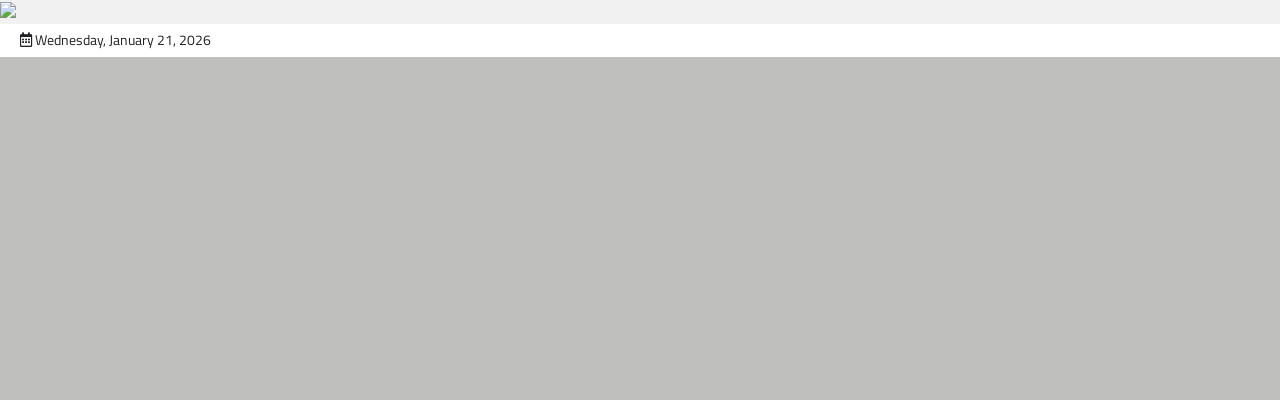

--- FILE ---
content_type: text/html; charset=UTF-8
request_url: http://lendoot.com/ditpolairud-polda-kepri-dan-satpolairud-polres-karimun-amankan-7-pmi-ilegal-di-pulau-judah/pmi-ilegal-satpolarirud-karimun/
body_size: 13598
content:
<!doctype html><html lang="en-US"><head><script data-no-optimize="1">var litespeed_docref=sessionStorage.getItem("litespeed_docref");litespeed_docref&&(Object.defineProperty(document,"referrer",{get:function(){return litespeed_docref}}),sessionStorage.removeItem("litespeed_docref"));</script> <meta charset="UTF-8"><meta name="viewport" content="width=device-width, initial-scale=1"><link rel="profile" href="https://gmpg.org/xfn/11"><meta name='robots' content='index, follow, max-image-preview:large, max-snippet:-1, max-video-preview:-1' /><title>PMI Ilegal Satpolarirud Karimun - Lendoot.com | Trend Berita Karimun Kepri</title><link rel="canonical" href="http://lendoot.com/ditpolairud-polda-kepri-dan-satpolairud-polres-karimun-amankan-7-pmi-ilegal-di-pulau-judah/pmi-ilegal-satpolarirud-karimun/" /><meta property="og:locale" content="en_US" /><meta property="og:type" content="article" /><meta property="og:title" content="PMI Ilegal Satpolarirud Karimun - Lendoot.com | Trend Berita Karimun Kepri" /><meta property="og:url" content="http://lendoot.com/ditpolairud-polda-kepri-dan-satpolairud-polres-karimun-amankan-7-pmi-ilegal-di-pulau-judah/pmi-ilegal-satpolarirud-karimun/" /><meta property="og:site_name" content="Lendoot.com | Trend Berita Karimun Kepri" /><meta property="og:image" content="http://lendoot.com/ditpolairud-polda-kepri-dan-satpolairud-polres-karimun-amankan-7-pmi-ilegal-di-pulau-judah/pmi-ilegal-satpolarirud-karimun" /><meta property="og:image:width" content="1600" /><meta property="og:image:height" content="900" /><meta property="og:image:type" content="image/jpeg" /><meta name="twitter:card" content="summary_large_image" /> <script type="application/ld+json" class="yoast-schema-graph">{"@context":"https://schema.org","@graph":[{"@type":"WebPage","@id":"http://lendoot.com/ditpolairud-polda-kepri-dan-satpolairud-polres-karimun-amankan-7-pmi-ilegal-di-pulau-judah/pmi-ilegal-satpolarirud-karimun/","url":"http://lendoot.com/ditpolairud-polda-kepri-dan-satpolairud-polres-karimun-amankan-7-pmi-ilegal-di-pulau-judah/pmi-ilegal-satpolarirud-karimun/","name":"PMI Ilegal Satpolarirud Karimun - Lendoot.com | Trend Berita Karimun Kepri","isPartOf":{"@id":"https://lendoot.com/#website"},"primaryImageOfPage":{"@id":"http://lendoot.com/ditpolairud-polda-kepri-dan-satpolairud-polres-karimun-amankan-7-pmi-ilegal-di-pulau-judah/pmi-ilegal-satpolarirud-karimun/#primaryimage"},"image":{"@id":"http://lendoot.com/ditpolairud-polda-kepri-dan-satpolairud-polres-karimun-amankan-7-pmi-ilegal-di-pulau-judah/pmi-ilegal-satpolarirud-karimun/#primaryimage"},"thumbnailUrl":"http://lendoot.com/wp-content/uploads/2022/01/PMI-Ilegal-Satpolarirud-Karimun.jpg","datePublished":"2022-01-18T09:42:05+00:00","breadcrumb":{"@id":"http://lendoot.com/ditpolairud-polda-kepri-dan-satpolairud-polres-karimun-amankan-7-pmi-ilegal-di-pulau-judah/pmi-ilegal-satpolarirud-karimun/#breadcrumb"},"inLanguage":"en-US","potentialAction":[{"@type":"ReadAction","target":["http://lendoot.com/ditpolairud-polda-kepri-dan-satpolairud-polres-karimun-amankan-7-pmi-ilegal-di-pulau-judah/pmi-ilegal-satpolarirud-karimun/"]}]},{"@type":"ImageObject","inLanguage":"en-US","@id":"http://lendoot.com/ditpolairud-polda-kepri-dan-satpolairud-polres-karimun-amankan-7-pmi-ilegal-di-pulau-judah/pmi-ilegal-satpolarirud-karimun/#primaryimage","url":"http://lendoot.com/wp-content/uploads/2022/01/PMI-Ilegal-Satpolarirud-Karimun.jpg","contentUrl":"http://lendoot.com/wp-content/uploads/2022/01/PMI-Ilegal-Satpolarirud-Karimun.jpg","width":1600,"height":900},{"@type":"BreadcrumbList","@id":"http://lendoot.com/ditpolairud-polda-kepri-dan-satpolairud-polres-karimun-amankan-7-pmi-ilegal-di-pulau-judah/pmi-ilegal-satpolarirud-karimun/#breadcrumb","itemListElement":[{"@type":"ListItem","position":1,"name":"Home","item":"https://lendoot.com/"},{"@type":"ListItem","position":2,"name":"Ditpolairud Polda Kepri dan Satpolairud Polres Karimun Amankan 7 PMI Ilegal di Pulau Judah","item":"http://lendoot.com/ditpolairud-polda-kepri-dan-satpolairud-polres-karimun-amankan-7-pmi-ilegal-di-pulau-judah/"},{"@type":"ListItem","position":3,"name":"PMI Ilegal Satpolarirud Karimun"}]},{"@type":"WebSite","@id":"https://lendoot.com/#website","url":"https://lendoot.com/","name":"Lendoot.com | Trend Berita Karimun Kepri","description":"Berita Terkini &amp; Aktual","publisher":{"@id":"https://lendoot.com/#organization"},"potentialAction":[{"@type":"SearchAction","target":{"@type":"EntryPoint","urlTemplate":"https://lendoot.com/?s={search_term_string}"},"query-input":{"@type":"PropertyValueSpecification","valueRequired":true,"valueName":"search_term_string"}}],"inLanguage":"en-US"},{"@type":"Organization","@id":"https://lendoot.com/#organization","name":"Lendoot.com | Trend Berita Karimun Kepri","url":"https://lendoot.com/","logo":{"@type":"ImageObject","inLanguage":"en-US","@id":"https://lendoot.com/#/schema/logo/image/","url":"http://lendoot.com/wp-content/uploads/2023/01/cropped-LENDOOT.COM12.jpg","contentUrl":"http://lendoot.com/wp-content/uploads/2023/01/cropped-LENDOOT.COM12.jpg","width":1024,"height":341,"caption":"Lendoot.com | Trend Berita Karimun Kepri"},"image":{"@id":"https://lendoot.com/#/schema/logo/image/"}}]}</script> <link rel='dns-prefetch' href='//cdn.jsdelivr.net' /><link rel='dns-prefetch' href='//www.googletagmanager.com' /><link rel='dns-prefetch' href='//pagead2.googlesyndication.com' /><link rel="alternate" type="application/rss+xml" title="Lendoot.com | Trend Berita Karimun Kepri &raquo; Feed" href="http://lendoot.com/feed/" /><link rel="alternate" type="application/rss+xml" title="Lendoot.com | Trend Berita Karimun Kepri &raquo; Comments Feed" href="http://lendoot.com/comments/feed/" /><link rel="alternate" title="oEmbed (JSON)" type="application/json+oembed" href="http://lendoot.com/wp-json/oembed/1.0/embed?url=http%3A%2F%2Flendoot.com%2Fditpolairud-polda-kepri-dan-satpolairud-polres-karimun-amankan-7-pmi-ilegal-di-pulau-judah%2Fpmi-ilegal-satpolarirud-karimun%2F" /><link rel="alternate" title="oEmbed (XML)" type="text/xml+oembed" href="http://lendoot.com/wp-json/oembed/1.0/embed?url=http%3A%2F%2Flendoot.com%2Fditpolairud-polda-kepri-dan-satpolairud-polres-karimun-amankan-7-pmi-ilegal-di-pulau-judah%2Fpmi-ilegal-satpolarirud-karimun%2F&#038;format=xml" /><style>.lazyload,
			.lazyloading {
				max-width: 100%;
			}</style><style id='wp-img-auto-sizes-contain-inline-css'>img:is([sizes=auto i],[sizes^="auto," i]){contain-intrinsic-size:3000px 1500px}
/*# sourceURL=wp-img-auto-sizes-contain-inline-css */</style><link data-optimized="2" rel="stylesheet" href="http://lendoot.com/wp-content/litespeed/css/3be12c88a4c69de3a50b090e637a079c.css?ver=7f7e7" /><style id='wp-block-library-theme-inline-css'>.wp-block-audio :where(figcaption){color:#555;font-size:13px;text-align:center}.is-dark-theme .wp-block-audio :where(figcaption){color:#ffffffa6}.wp-block-audio{margin:0 0 1em}.wp-block-code{border:1px solid #ccc;border-radius:4px;font-family:Menlo,Consolas,monaco,monospace;padding:.8em 1em}.wp-block-embed :where(figcaption){color:#555;font-size:13px;text-align:center}.is-dark-theme .wp-block-embed :where(figcaption){color:#ffffffa6}.wp-block-embed{margin:0 0 1em}.blocks-gallery-caption{color:#555;font-size:13px;text-align:center}.is-dark-theme .blocks-gallery-caption{color:#ffffffa6}:root :where(.wp-block-image figcaption){color:#555;font-size:13px;text-align:center}.is-dark-theme :root :where(.wp-block-image figcaption){color:#ffffffa6}.wp-block-image{margin:0 0 1em}.wp-block-pullquote{border-bottom:4px solid;border-top:4px solid;color:currentColor;margin-bottom:1.75em}.wp-block-pullquote :where(cite),.wp-block-pullquote :where(footer),.wp-block-pullquote__citation{color:currentColor;font-size:.8125em;font-style:normal;text-transform:uppercase}.wp-block-quote{border-left:.25em solid;margin:0 0 1.75em;padding-left:1em}.wp-block-quote cite,.wp-block-quote footer{color:currentColor;font-size:.8125em;font-style:normal;position:relative}.wp-block-quote:where(.has-text-align-right){border-left:none;border-right:.25em solid;padding-left:0;padding-right:1em}.wp-block-quote:where(.has-text-align-center){border:none;padding-left:0}.wp-block-quote.is-large,.wp-block-quote.is-style-large,.wp-block-quote:where(.is-style-plain){border:none}.wp-block-search .wp-block-search__label{font-weight:700}.wp-block-search__button{border:1px solid #ccc;padding:.375em .625em}:where(.wp-block-group.has-background){padding:1.25em 2.375em}.wp-block-separator.has-css-opacity{opacity:.4}.wp-block-separator{border:none;border-bottom:2px solid;margin-left:auto;margin-right:auto}.wp-block-separator.has-alpha-channel-opacity{opacity:1}.wp-block-separator:not(.is-style-wide):not(.is-style-dots){width:100px}.wp-block-separator.has-background:not(.is-style-dots){border-bottom:none;height:1px}.wp-block-separator.has-background:not(.is-style-wide):not(.is-style-dots){height:2px}.wp-block-table{margin:0 0 1em}.wp-block-table td,.wp-block-table th{word-break:normal}.wp-block-table :where(figcaption){color:#555;font-size:13px;text-align:center}.is-dark-theme .wp-block-table :where(figcaption){color:#ffffffa6}.wp-block-video :where(figcaption){color:#555;font-size:13px;text-align:center}.is-dark-theme .wp-block-video :where(figcaption){color:#ffffffa6}.wp-block-video{margin:0 0 1em}:root :where(.wp-block-template-part.has-background){margin-bottom:0;margin-top:0;padding:1.25em 2.375em}
/*# sourceURL=/wp-includes/css/dist/block-library/theme.min.css */</style><style id='classic-theme-styles-inline-css'>/*! This file is auto-generated */
.wp-block-button__link{color:#fff;background-color:#32373c;border-radius:9999px;box-shadow:none;text-decoration:none;padding:calc(.667em + 2px) calc(1.333em + 2px);font-size:1.125em}.wp-block-file__button{background:#32373c;color:#fff;text-decoration:none}
/*# sourceURL=/wp-includes/css/classic-themes.min.css */</style><style id='global-styles-inline-css'>:root{--wp--preset--aspect-ratio--square: 1;--wp--preset--aspect-ratio--4-3: 4/3;--wp--preset--aspect-ratio--3-4: 3/4;--wp--preset--aspect-ratio--3-2: 3/2;--wp--preset--aspect-ratio--2-3: 2/3;--wp--preset--aspect-ratio--16-9: 16/9;--wp--preset--aspect-ratio--9-16: 9/16;--wp--preset--color--black: #000000;--wp--preset--color--cyan-bluish-gray: #abb8c3;--wp--preset--color--white: #ffffff;--wp--preset--color--pale-pink: #f78da7;--wp--preset--color--vivid-red: #cf2e2e;--wp--preset--color--luminous-vivid-orange: #ff6900;--wp--preset--color--luminous-vivid-amber: #fcb900;--wp--preset--color--light-green-cyan: #7bdcb5;--wp--preset--color--vivid-green-cyan: #00d084;--wp--preset--color--pale-cyan-blue: #8ed1fc;--wp--preset--color--vivid-cyan-blue: #0693e3;--wp--preset--color--vivid-purple: #9b51e0;--wp--preset--gradient--vivid-cyan-blue-to-vivid-purple: linear-gradient(135deg,rgb(6,147,227) 0%,rgb(155,81,224) 100%);--wp--preset--gradient--light-green-cyan-to-vivid-green-cyan: linear-gradient(135deg,rgb(122,220,180) 0%,rgb(0,208,130) 100%);--wp--preset--gradient--luminous-vivid-amber-to-luminous-vivid-orange: linear-gradient(135deg,rgb(252,185,0) 0%,rgb(255,105,0) 100%);--wp--preset--gradient--luminous-vivid-orange-to-vivid-red: linear-gradient(135deg,rgb(255,105,0) 0%,rgb(207,46,46) 100%);--wp--preset--gradient--very-light-gray-to-cyan-bluish-gray: linear-gradient(135deg,rgb(238,238,238) 0%,rgb(169,184,195) 100%);--wp--preset--gradient--cool-to-warm-spectrum: linear-gradient(135deg,rgb(74,234,220) 0%,rgb(151,120,209) 20%,rgb(207,42,186) 40%,rgb(238,44,130) 60%,rgb(251,105,98) 80%,rgb(254,248,76) 100%);--wp--preset--gradient--blush-light-purple: linear-gradient(135deg,rgb(255,206,236) 0%,rgb(152,150,240) 100%);--wp--preset--gradient--blush-bordeaux: linear-gradient(135deg,rgb(254,205,165) 0%,rgb(254,45,45) 50%,rgb(107,0,62) 100%);--wp--preset--gradient--luminous-dusk: linear-gradient(135deg,rgb(255,203,112) 0%,rgb(199,81,192) 50%,rgb(65,88,208) 100%);--wp--preset--gradient--pale-ocean: linear-gradient(135deg,rgb(255,245,203) 0%,rgb(182,227,212) 50%,rgb(51,167,181) 100%);--wp--preset--gradient--electric-grass: linear-gradient(135deg,rgb(202,248,128) 0%,rgb(113,206,126) 100%);--wp--preset--gradient--midnight: linear-gradient(135deg,rgb(2,3,129) 0%,rgb(40,116,252) 100%);--wp--preset--font-size--small: 13px;--wp--preset--font-size--medium: 20px;--wp--preset--font-size--large: 36px;--wp--preset--font-size--x-large: 42px;--wp--preset--spacing--20: 0.44rem;--wp--preset--spacing--30: 0.67rem;--wp--preset--spacing--40: 1rem;--wp--preset--spacing--50: 1.5rem;--wp--preset--spacing--60: 2.25rem;--wp--preset--spacing--70: 3.38rem;--wp--preset--spacing--80: 5.06rem;--wp--preset--shadow--natural: 6px 6px 9px rgba(0, 0, 0, 0.2);--wp--preset--shadow--deep: 12px 12px 50px rgba(0, 0, 0, 0.4);--wp--preset--shadow--sharp: 6px 6px 0px rgba(0, 0, 0, 0.2);--wp--preset--shadow--outlined: 6px 6px 0px -3px rgb(255, 255, 255), 6px 6px rgb(0, 0, 0);--wp--preset--shadow--crisp: 6px 6px 0px rgb(0, 0, 0);}:where(.is-layout-flex){gap: 0.5em;}:where(.is-layout-grid){gap: 0.5em;}body .is-layout-flex{display: flex;}.is-layout-flex{flex-wrap: wrap;align-items: center;}.is-layout-flex > :is(*, div){margin: 0;}body .is-layout-grid{display: grid;}.is-layout-grid > :is(*, div){margin: 0;}:where(.wp-block-columns.is-layout-flex){gap: 2em;}:where(.wp-block-columns.is-layout-grid){gap: 2em;}:where(.wp-block-post-template.is-layout-flex){gap: 1.25em;}:where(.wp-block-post-template.is-layout-grid){gap: 1.25em;}.has-black-color{color: var(--wp--preset--color--black) !important;}.has-cyan-bluish-gray-color{color: var(--wp--preset--color--cyan-bluish-gray) !important;}.has-white-color{color: var(--wp--preset--color--white) !important;}.has-pale-pink-color{color: var(--wp--preset--color--pale-pink) !important;}.has-vivid-red-color{color: var(--wp--preset--color--vivid-red) !important;}.has-luminous-vivid-orange-color{color: var(--wp--preset--color--luminous-vivid-orange) !important;}.has-luminous-vivid-amber-color{color: var(--wp--preset--color--luminous-vivid-amber) !important;}.has-light-green-cyan-color{color: var(--wp--preset--color--light-green-cyan) !important;}.has-vivid-green-cyan-color{color: var(--wp--preset--color--vivid-green-cyan) !important;}.has-pale-cyan-blue-color{color: var(--wp--preset--color--pale-cyan-blue) !important;}.has-vivid-cyan-blue-color{color: var(--wp--preset--color--vivid-cyan-blue) !important;}.has-vivid-purple-color{color: var(--wp--preset--color--vivid-purple) !important;}.has-black-background-color{background-color: var(--wp--preset--color--black) !important;}.has-cyan-bluish-gray-background-color{background-color: var(--wp--preset--color--cyan-bluish-gray) !important;}.has-white-background-color{background-color: var(--wp--preset--color--white) !important;}.has-pale-pink-background-color{background-color: var(--wp--preset--color--pale-pink) !important;}.has-vivid-red-background-color{background-color: var(--wp--preset--color--vivid-red) !important;}.has-luminous-vivid-orange-background-color{background-color: var(--wp--preset--color--luminous-vivid-orange) !important;}.has-luminous-vivid-amber-background-color{background-color: var(--wp--preset--color--luminous-vivid-amber) !important;}.has-light-green-cyan-background-color{background-color: var(--wp--preset--color--light-green-cyan) !important;}.has-vivid-green-cyan-background-color{background-color: var(--wp--preset--color--vivid-green-cyan) !important;}.has-pale-cyan-blue-background-color{background-color: var(--wp--preset--color--pale-cyan-blue) !important;}.has-vivid-cyan-blue-background-color{background-color: var(--wp--preset--color--vivid-cyan-blue) !important;}.has-vivid-purple-background-color{background-color: var(--wp--preset--color--vivid-purple) !important;}.has-black-border-color{border-color: var(--wp--preset--color--black) !important;}.has-cyan-bluish-gray-border-color{border-color: var(--wp--preset--color--cyan-bluish-gray) !important;}.has-white-border-color{border-color: var(--wp--preset--color--white) !important;}.has-pale-pink-border-color{border-color: var(--wp--preset--color--pale-pink) !important;}.has-vivid-red-border-color{border-color: var(--wp--preset--color--vivid-red) !important;}.has-luminous-vivid-orange-border-color{border-color: var(--wp--preset--color--luminous-vivid-orange) !important;}.has-luminous-vivid-amber-border-color{border-color: var(--wp--preset--color--luminous-vivid-amber) !important;}.has-light-green-cyan-border-color{border-color: var(--wp--preset--color--light-green-cyan) !important;}.has-vivid-green-cyan-border-color{border-color: var(--wp--preset--color--vivid-green-cyan) !important;}.has-pale-cyan-blue-border-color{border-color: var(--wp--preset--color--pale-cyan-blue) !important;}.has-vivid-cyan-blue-border-color{border-color: var(--wp--preset--color--vivid-cyan-blue) !important;}.has-vivid-purple-border-color{border-color: var(--wp--preset--color--vivid-purple) !important;}.has-vivid-cyan-blue-to-vivid-purple-gradient-background{background: var(--wp--preset--gradient--vivid-cyan-blue-to-vivid-purple) !important;}.has-light-green-cyan-to-vivid-green-cyan-gradient-background{background: var(--wp--preset--gradient--light-green-cyan-to-vivid-green-cyan) !important;}.has-luminous-vivid-amber-to-luminous-vivid-orange-gradient-background{background: var(--wp--preset--gradient--luminous-vivid-amber-to-luminous-vivid-orange) !important;}.has-luminous-vivid-orange-to-vivid-red-gradient-background{background: var(--wp--preset--gradient--luminous-vivid-orange-to-vivid-red) !important;}.has-very-light-gray-to-cyan-bluish-gray-gradient-background{background: var(--wp--preset--gradient--very-light-gray-to-cyan-bluish-gray) !important;}.has-cool-to-warm-spectrum-gradient-background{background: var(--wp--preset--gradient--cool-to-warm-spectrum) !important;}.has-blush-light-purple-gradient-background{background: var(--wp--preset--gradient--blush-light-purple) !important;}.has-blush-bordeaux-gradient-background{background: var(--wp--preset--gradient--blush-bordeaux) !important;}.has-luminous-dusk-gradient-background{background: var(--wp--preset--gradient--luminous-dusk) !important;}.has-pale-ocean-gradient-background{background: var(--wp--preset--gradient--pale-ocean) !important;}.has-electric-grass-gradient-background{background: var(--wp--preset--gradient--electric-grass) !important;}.has-midnight-gradient-background{background: var(--wp--preset--gradient--midnight) !important;}.has-small-font-size{font-size: var(--wp--preset--font-size--small) !important;}.has-medium-font-size{font-size: var(--wp--preset--font-size--medium) !important;}.has-large-font-size{font-size: var(--wp--preset--font-size--large) !important;}.has-x-large-font-size{font-size: var(--wp--preset--font-size--x-large) !important;}
:where(.wp-block-post-template.is-layout-flex){gap: 1.25em;}:where(.wp-block-post-template.is-layout-grid){gap: 1.25em;}
:where(.wp-block-term-template.is-layout-flex){gap: 1.25em;}:where(.wp-block-term-template.is-layout-grid){gap: 1.25em;}
:where(.wp-block-columns.is-layout-flex){gap: 2em;}:where(.wp-block-columns.is-layout-grid){gap: 2em;}
:root :where(.wp-block-pullquote){font-size: 1.5em;line-height: 1.6;}
/*# sourceURL=global-styles-inline-css */</style><style id='legal-news-style-inline-css'>/* Color */
    :root {
        --primary-color: #d82926;
        --header-text-color: #blank;
    }
    
    /* Typograhpy */
    :root {
        --font-heading: "Titillium Web", serif;
        --font-main: -apple-system, BlinkMacSystemFont,"Titillium Web", "Segoe UI", Roboto, Oxygen-Sans, Ubuntu, Cantarell, "Helvetica Neue", sans-serif;
    }

    body,
	button, input, select, optgroup, textarea {
        font-family: "Titillium Web", serif;
	}

	.site-title a {
        font-family: "Titillium Web", serif;
	}
    
	.site-description {
        font-family: "Titillium Web", serif;
	}
    
/*# sourceURL=legal-news-style-inline-css */</style> <script type="litespeed/javascript" data-src="http://lendoot.com/wp-includes/js/jquery/jquery.min.js" id="jquery-core-js"></script> 
 <script type="litespeed/javascript" data-src="https://www.googletagmanager.com/gtag/js?id=G-KN7FWLJ3HR" id="google_gtagjs-js"></script> <script id="google_gtagjs-js-after" type="litespeed/javascript">window.dataLayer=window.dataLayer||[];function gtag(){dataLayer.push(arguments)}
gtag("set","linker",{"domains":["lendoot.com"]});gtag("js",new Date());gtag("set","developer_id.dZTNiMT",!0);gtag("config","G-KN7FWLJ3HR")</script> <link rel="https://api.w.org/" href="http://lendoot.com/wp-json/" /><link rel="alternate" title="JSON" type="application/json" href="http://lendoot.com/wp-json/wp/v2/media/23046" /><link rel="EditURI" type="application/rsd+xml" title="RSD" href="http://lendoot.com/xmlrpc.php?rsd" /><link rel='shortlink' href='http://lendoot.com/?p=23046' /><meta name="generator" content="Site Kit by Google 1.168.0" /> <script type="litespeed/javascript">document.documentElement.className=document.documentElement.className.replace('no-js','js')</script> <style>.no-js img.lazyload {
				display: none;
			}

			figure.wp-block-image img.lazyloading {
				min-width: 150px;
			}

			.lazyload,
			.lazyloading {
				--smush-placeholder-width: 100px;
				--smush-placeholder-aspect-ratio: 1/1;
				width: var(--smush-image-width, var(--smush-placeholder-width)) !important;
				aspect-ratio: var(--smush-image-aspect-ratio, var(--smush-placeholder-aspect-ratio)) !important;
			}

						.lazyload, .lazyloading {
				opacity: 0;
			}

			.lazyloaded {
				opacity: 1;
				transition: opacity 400ms;
				transition-delay: 0ms;
			}</style><style type="text/css" id="breadcrumb-trail-css">.trail-items li::after {content: "/";}</style><meta name="google-adsense-platform-account" content="ca-host-pub-2644536267352236"><meta name="google-adsense-platform-domain" content="sitekit.withgoogle.com"><meta name="generator" content="Elementor 3.34.1; features: additional_custom_breakpoints; settings: css_print_method-external, google_font-enabled, font_display-swap"><style>.e-con.e-parent:nth-of-type(n+4):not(.e-lazyloaded):not(.e-no-lazyload),
				.e-con.e-parent:nth-of-type(n+4):not(.e-lazyloaded):not(.e-no-lazyload) * {
					background-image: none !important;
				}
				@media screen and (max-height: 1024px) {
					.e-con.e-parent:nth-of-type(n+3):not(.e-lazyloaded):not(.e-no-lazyload),
					.e-con.e-parent:nth-of-type(n+3):not(.e-lazyloaded):not(.e-no-lazyload) * {
						background-image: none !important;
					}
				}
				@media screen and (max-height: 640px) {
					.e-con.e-parent:nth-of-type(n+2):not(.e-lazyloaded):not(.e-no-lazyload),
					.e-con.e-parent:nth-of-type(n+2):not(.e-lazyloaded):not(.e-no-lazyload) * {
						background-image: none !important;
					}
				}</style><style type="text/css">.site-title,
			.site-description {
				position: absolute;
				clip: rect(1px, 1px, 1px, 1px);
				}</style>
 <script type="litespeed/javascript" data-src="https://pagead2.googlesyndication.com/pagead/js/adsbygoogle.js?client=ca-pub-3053722380088907&amp;host=ca-host-pub-2644536267352236" crossorigin="anonymous"></script> <link rel="icon" href="http://lendoot.com/wp-content/uploads/2022/10/cropped-LENDOOT-2-v1-300x100-1-32x32.png" sizes="32x32" /><link rel="icon" href="http://lendoot.com/wp-content/uploads/2022/10/cropped-LENDOOT-2-v1-300x100-1-192x192.png" sizes="192x192" /><link rel="apple-touch-icon" href="http://lendoot.com/wp-content/uploads/2022/10/cropped-LENDOOT-2-v1-300x100-1-180x180.png" /><meta name="msapplication-TileImage" content="http://lendoot.com/wp-content/uploads/2022/10/cropped-LENDOOT-2-v1-300x100-1-270x270.png" /><style id="wp-custom-css">.middle-header-part {
	background-color: #BFBFBD;
}
.mag-post-category:not(.with-background) a {
    color: #d82926!important;
}
.featured_caption{
	text-align:center;
	font-size:12px;
}
.ld-ads img{
	width:100%;
	height:auto;
}</style><a href="https://click.accesstrade.co.id/adv.php?rk=0008ox0016qj" target="_blank"><img data-lazyloaded="1" src="[data-uri]" data-src="https://imp.accesstrade.co.id/img.php?rk=0008ox0016qj" border="0"></a> <script type="litespeed/javascript" data-src="https://jsc.mgid.com/site/614363.js"></script> <script type="litespeed/javascript">(function(w,q){w[q]=w[q]||[];w[q].push(["_mgc.load"])})(window,"_mgq")</script> </head><body class="attachment wp-singular attachment-template-default single single-attachment postid-23046 attachmentid-23046 attachment-jpeg wp-custom-logo wp-embed-responsive wp-theme-legal-news wp-child-theme-apex-news light-theme right-sidebar elementor-default"><div id="page" class="site ascendoor-site-wrapper">
<a class="skip-link screen-reader-text" href="#primary">Skip to content</a><header id="masthead" class="site-header"><div class="top-header-part"><div class="ascendoor-wrapper"><div class="top-header-wrapper"><div class="top-header-left"><div class="date-wrap">
<i class="far fa-calendar-alt"></i>
<span>Wednesday, January 21, 2026</span></div></div><div class="top-header-right"><div class="social-icons"></div></div></div></div></div><div class="middle-header-part " style="background-image: url('')"><div class="ascendoor-wrapper"><div class="middle-header-wrapper"><div class="site-branding"><div class="site-logo">
<a href="http://lendoot.com/" class="custom-logo-link" rel="home"><img width="1024" height="341" data-src="http://lendoot.com/wp-content/uploads/2023/01/cropped-LENDOOT.COM12.jpg" class="custom-logo lazyload" alt="Lendoot.com | Trend Berita Karimun Kepri" decoding="async" data-srcset="http://lendoot.com/wp-content/uploads/2023/01/cropped-LENDOOT.COM12.jpg 1024w, http://lendoot.com/wp-content/uploads/2023/01/cropped-LENDOOT.COM12-300x100.jpg 300w, http://lendoot.com/wp-content/uploads/2023/01/cropped-LENDOOT.COM12-768x256.jpg 768w" data-sizes="(max-width: 1024px) 100vw, 1024px" src="[data-uri]" style="--smush-placeholder-width: 1024px; --smush-placeholder-aspect-ratio: 1024/341;" /></a></div><div class="site-identity"><p class="site-title"><a href="http://lendoot.com/" rel="home">Lendoot.com | Trend Berita Karimun Kepri</a></p><p class="site-description">Berita Terkini &amp; Aktual</p></div></div><div class="mag-adver-part">
<a href="https://click.accesstrade.co.id/go/WXVA3mWA">
<img data-src="http://lendoot.com/wp-content/uploads/2022/12/image-11268.png" alt="Advertisment Image" src="[data-uri]" class="lazyload" style="--smush-placeholder-width: 728px; --smush-placeholder-aspect-ratio: 728/90;">
</a></div></div></div></div><div class="bottom-header-part"><div class="ascendoor-wrapper"><div class="bottom-header-wrapper"><div class="navigation-part">
<span class="ascendoor-home-icon">
<a href="http://lendoot.com">
<i class="fa fa-home" aria-hidden="true"></i>
</a>
</span><nav id="site-navigation" class="main-navigation">
<button class="menu-toggle" aria-controls="primary-menu" aria-expanded="false">
<span></span>
<span></span>
<span></span>
</button><div class="main-navigation-links"><div class="menu-new-container"><ul id="menu-new" class="menu"><li id="menu-item-31588" class="menu-item menu-item-type-custom menu-item-object-custom menu-item-home menu-item-31588"><a href="https://lendoot.com">Home</a></li><li id="menu-item-32109" class="menu-item menu-item-type-custom menu-item-object-custom menu-item-has-children menu-item-32109"><a href="#">Kepri</a><ul class="sub-menu"><li id="menu-item-31593" class="menu-item menu-item-type-taxonomy menu-item-object-category menu-item-31593"><a href="http://lendoot.com/category/anambas/">Anambas</a></li><li id="menu-item-32110" class="menu-item menu-item-type-taxonomy menu-item-object-category menu-item-32110"><a href="http://lendoot.com/category/batam/">Batam</a></li><li id="menu-item-31590" class="menu-item menu-item-type-taxonomy menu-item-object-category menu-item-31590"><a href="http://lendoot.com/category/bintan/">Bintan</a></li><li id="menu-item-31589" class="menu-item menu-item-type-taxonomy menu-item-object-category menu-item-31589"><a href="http://lendoot.com/category/berita-karimun/">Karimun</a></li><li id="menu-item-31592" class="menu-item menu-item-type-taxonomy menu-item-object-category menu-item-31592"><a href="http://lendoot.com/category/lingga/">Lingga</a></li><li id="menu-item-31591" class="menu-item menu-item-type-taxonomy menu-item-object-category menu-item-31591"><a href="http://lendoot.com/category/natuna/">Natuna</a></li><li id="menu-item-32111" class="menu-item menu-item-type-taxonomy menu-item-object-category menu-item-32111"><a href="http://lendoot.com/category/tp/">Tanjung Pinang</a></li></ul></li><li id="menu-item-32056" class="menu-item menu-item-type-taxonomy menu-item-object-category menu-item-32056"><a href="http://lendoot.com/category/nasional/">Nasional</a></li><li id="menu-item-32057" class="menu-item menu-item-type-taxonomy menu-item-object-category menu-item-32057"><a href="http://lendoot.com/category/serba-serbi/">Serba-Serbi</a></li><li id="menu-item-31594" class="menu-item menu-item-type-taxonomy menu-item-object-category menu-item-31594"><a href="http://lendoot.com/category/tulisan-warganet/">Tulisan Warganet</a></li></ul></div></div></nav></div><div class="bottom-header-right-part"><div class="header-search"><div class="header-search-wrap">
<a href="#" title="Search" class="header-search-icon">
<i class="fa fa-search"></i>
</a><div class="header-search-form"><form role="search" method="get" class="search-form" action="http://lendoot.com/">
<label>
<span class="screen-reader-text">Search for:</span>
<input type="search" class="search-field" placeholder="Search &hellip;" value="" name="s" />
</label>
<input type="submit" class="search-submit" value="Search" /></form></div></div></div></div></div></div></div></header><div id="content" class="site-content"><div class="ascendoor-wrapper"><div class="ascendoor-page"><main id="primary" class="site-main"><article id="post-23046" class="post-23046 attachment type-attachment status-inherit hentry"><div class="mag-post-single"><div class="mag-post-detail"><div class="mag-post-category"></div><header class="entry-header"><h1 class="entry-title">PMI Ilegal Satpolarirud Karimun</h1></header></div><div class="entry-content"><p class="attachment"><a href='http://lendoot.com/wp-content/uploads/2022/01/PMI-Ilegal-Satpolarirud-Karimun.jpg'><img data-lazyloaded="1" src="[data-uri]" fetchpriority="high" decoding="async" width="300" height="169" data-src="http://lendoot.com/wp-content/uploads/2022/01/PMI-Ilegal-Satpolarirud-Karimun-300x169.jpg" class="attachment-medium size-medium" alt="" data-srcset="http://lendoot.com/wp-content/uploads/2022/01/PMI-Ilegal-Satpolarirud-Karimun-300x169.jpg 300w, http://lendoot.com/wp-content/uploads/2022/01/PMI-Ilegal-Satpolarirud-Karimun-768x432.jpg 768w, http://lendoot.com/wp-content/uploads/2022/01/PMI-Ilegal-Satpolarirud-Karimun-1024x576.jpg 1024w, http://lendoot.com/wp-content/uploads/2022/01/PMI-Ilegal-Satpolarirud-Karimun-696x392.jpg 696w, http://lendoot.com/wp-content/uploads/2022/01/PMI-Ilegal-Satpolarirud-Karimun-1392x783.jpg 1392w, http://lendoot.com/wp-content/uploads/2022/01/PMI-Ilegal-Satpolarirud-Karimun-1068x601.jpg 1068w, http://lendoot.com/wp-content/uploads/2022/01/PMI-Ilegal-Satpolarirud-Karimun-747x420.jpg 747w, http://lendoot.com/wp-content/uploads/2022/01/PMI-Ilegal-Satpolarirud-Karimun-1493x840.jpg 1493w, http://lendoot.com/wp-content/uploads/2022/01/PMI-Ilegal-Satpolarirud-Karimun.jpg 1600w" data-sizes="(max-width: 300px) 100vw, 300px" /></a></p></div></div><footer class="entry-footer"></footer></article><nav class="navigation post-navigation" aria-label="Posts"><h2 class="screen-reader-text">Post navigation</h2><div class="nav-links"><div class="nav-previous"><a href="http://lendoot.com/ditpolairud-polda-kepri-dan-satpolairud-polres-karimun-amankan-7-pmi-ilegal-di-pulau-judah/" rel="prev"><span>&#10229;</span> <span class="nav-title">Ditpolairud Polda Kepri dan Satpolairud Polres Karimun Amankan 7 PMI Ilegal di Pulau Judah</span></a></div></div></nav></main><aside id="secondary" class="widget-area"><section id="block-73" class="widget widget_block widget_text"><p></p></section><section id="block-60" class="widget widget_block widget_media_gallery"><figure class="wp-block-gallery has-nested-images columns-default is-cropped wp-block-gallery-1 is-layout-flex wp-block-gallery-is-layout-flex"><figure class="wp-block-image size-large"><img decoding="async" width="300" height="500" data-id="58435" data-src="https://lendoot.com/wp-content/uploads/2026/01/Pasang-iklan-disini.jpg" alt="" class="wp-image-58435 lazyload" data-srcset="http://lendoot.com/wp-content/uploads/2026/01/Pasang-iklan-disini.jpg 300w, http://lendoot.com/wp-content/uploads/2026/01/Pasang-iklan-disini-180x300.jpg 180w" data-sizes="(max-width: 300px) 100vw, 300px" src="[data-uri]" style="--smush-placeholder-width: 300px; --smush-placeholder-aspect-ratio: 300/500;" /></figure></figure></section><section id="block-72" class="widget widget_block widget_media_gallery"><figure class="wp-block-gallery has-nested-images columns-default is-cropped wp-block-gallery-2 is-layout-flex wp-block-gallery-is-layout-flex"></figure></section></aside></div></div></div><footer id="colophon" class="site-footer"><div class="site-footer-top"><div class="ascendoor-wrapper"><div class="footer-widgets-wrapper"><div class="footer-widget-single"><section id="block-19" class="widget widget_block widget_text"><p></p></section><section id="block-31" class="widget widget_block widget_media_gallery"><figure class="wp-block-gallery has-nested-images columns-default is-cropped wp-block-gallery-3 is-layout-flex wp-block-gallery-is-layout-flex"></figure></section></div><div class="footer-widget-single"><section id="block-30" class="widget widget_block widget_media_gallery"><figure class="wp-block-gallery has-nested-images columns-default is-cropped wp-block-gallery-4 is-layout-flex wp-block-gallery-is-layout-flex"><figure class="wp-block-image size-full is-style-default"><img decoding="async" width="892" height="459" data-id="33591" data-src="https://lendoot.com/wp-content/uploads/2023/01/iklan-rental-1.jpg" alt="" class="wp-image-33591 lazyload" data-srcset="http://lendoot.com/wp-content/uploads/2023/01/iklan-rental-1.jpg 892w, http://lendoot.com/wp-content/uploads/2023/01/iklan-rental-1-300x154.jpg 300w, http://lendoot.com/wp-content/uploads/2023/01/iklan-rental-1-768x395.jpg 768w" data-sizes="(max-width: 892px) 100vw, 892px" src="[data-uri]" style="--smush-placeholder-width: 892px; --smush-placeholder-aspect-ratio: 892/459;" /></figure></figure></section><section id="block-39" class="widget widget_block"><iframe width="560" height="315" data-src="https://www.youtube.com/embed/ZY2Dl8f8NBk?si=KR0hENOm7SUPHuo8&amp;controls=0" title="YouTube video player" frameborder="0" allow="accelerometer; autoplay; clipboard-write; encrypted-media; gyroscope; picture-in-picture; web-share" allowfullscreen src="[data-uri]" class="lazyload" data-load-mode="1"></iframe></section></div><div class="footer-widget-single"><section id="block-16" class="widget widget_block widget_text"><p></p></section></div><div class="footer-widget-single"><section id="nav_menu-5" class="widget widget_nav_menu"><div class="menu-new-footer-container"><ul id="menu-new-footer" class="menu"><li id="menu-item-1980" class="menu-item menu-item-type-post_type menu-item-object-page menu-item-1980"><a href="http://lendoot.com/redaksi/">Manajemen &#038; Redaksi</a></li><li id="menu-item-1981" class="menu-item menu-item-type-post_type menu-item-object-page menu-item-1981"><a href="http://lendoot.com/perlindungan-wartawan/pedoman-media-siber/">Pedoman Media Siber</a></li><li id="menu-item-1983" class="menu-item menu-item-type-post_type menu-item-object-page menu-item-1983"><a href="http://lendoot.com/visi-misi/">Visi Misi</a></li><li id="menu-item-36373" class="menu-item menu-item-type-post_type menu-item-object-page menu-item-36373"><a href="http://lendoot.com/disclaimer/">Disclaimer</a></li><li id="menu-item-45939" class="menu-item menu-item-type-post_type menu-item-object-page menu-item-45939"><a href="http://lendoot.com/kode-etik-internal/">Kode Etik Internal</a></li></ul></div></section></div></div></div></div><div class="site-footer-bottom"><div class="ascendoor-wrapper"><div class="site-footer-bottom-wrapper"><div class="site-info">
<span>Copyright &copy; 2026 <a href="http://lendoot.com/">Lendoot.com | Trend Berita Karimun Kepri</a> | Apex News&nbsp;by&nbsp;<a target="_blank" href="https://ascendoor.com/">Ascendoor</a> | Powered by <a href="https://wordpress.org/" target="_blank">WordPress</a>. </span></div></div></div></div></footer><a href="#" id="scroll-to-top" class="magazine-scroll-to-top"><i class="fas fa-chevron-up"></i></a></div> <script type="speculationrules">{"prefetch":[{"source":"document","where":{"and":[{"href_matches":"/*"},{"not":{"href_matches":["/wp-*.php","/wp-admin/*","/wp-content/uploads/*","/wp-content/*","/wp-content/plugins/*","/wp-content/themes/apex-news/*","/wp-content/themes/legal-news/*","/*\\?(.+)"]}},{"not":{"selector_matches":"a[rel~=\"nofollow\"]"}},{"not":{"selector_matches":".no-prefetch, .no-prefetch a"}}]},"eagerness":"conservative"}]}</script> <script type="litespeed/javascript">const lazyloadRunObserver=()=>{const lazyloadBackgrounds=document.querySelectorAll(`.e-con.e-parent:not(.e-lazyloaded)`);const lazyloadBackgroundObserver=new IntersectionObserver((entries)=>{entries.forEach((entry)=>{if(entry.isIntersecting){let lazyloadBackground=entry.target;if(lazyloadBackground){lazyloadBackground.classList.add('e-lazyloaded')}
lazyloadBackgroundObserver.unobserve(entry.target)}})},{rootMargin:'200px 0px 200px 0px'});lazyloadBackgrounds.forEach((lazyloadBackground)=>{lazyloadBackgroundObserver.observe(lazyloadBackground)})};const events=['DOMContentLiteSpeedLoaded','elementor/lazyload/observe',];events.forEach((event)=>{document.addEventListener(event,lazyloadRunObserver)})</script> <style id='core-block-supports-inline-css'>.wp-block-gallery.wp-block-gallery-1{--wp--style--unstable-gallery-gap:var( --wp--style--gallery-gap-default, var( --gallery-block--gutter-size, var( --wp--style--block-gap, 0.5em ) ) );gap:var( --wp--style--gallery-gap-default, var( --gallery-block--gutter-size, var( --wp--style--block-gap, 0.5em ) ) );}.wp-block-gallery.wp-block-gallery-2{--wp--style--unstable-gallery-gap:var( --wp--style--gallery-gap-default, var( --gallery-block--gutter-size, var( --wp--style--block-gap, 0.5em ) ) );gap:var( --wp--style--gallery-gap-default, var( --gallery-block--gutter-size, var( --wp--style--block-gap, 0.5em ) ) );}.wp-block-gallery.wp-block-gallery-3{--wp--style--unstable-gallery-gap:var( --wp--style--gallery-gap-default, var( --gallery-block--gutter-size, var( --wp--style--block-gap, 0.5em ) ) );gap:var( --wp--style--gallery-gap-default, var( --gallery-block--gutter-size, var( --wp--style--block-gap, 0.5em ) ) );}.wp-block-gallery.wp-block-gallery-4{--wp--style--unstable-gallery-gap:var( --wp--style--gallery-gap-default, var( --gallery-block--gutter-size, var( --wp--style--block-gap, 0.5em ) ) );gap:var( --wp--style--gallery-gap-default, var( --gallery-block--gutter-size, var( --wp--style--block-gap, 0.5em ) ) );}
/*# sourceURL=core-block-supports-inline-css */</style> <script defer data-project="6732cb25a0a50f8faad194b8" src="https://cdn.jsdelivr.net/gh/litlyx/litlyx-js/browser/litlyx.js" id="litlyx-js-js"></script> <script id="wp-statistics-tracker-js-extra" type="litespeed/javascript">var WP_Statistics_Tracker_Object={"requestUrl":"http://lendoot.com/wp-json/wp-statistics/v2","ajaxUrl":"http://lendoot.com/wp-admin/admin-ajax.php","hitParams":{"wp_statistics_hit":1,"source_type":"post_type_attachment","source_id":23046,"search_query":"","signature":"e69b993a6e813d94288063637042051a","endpoint":"hit"},"option":{"dntEnabled":!1,"bypassAdBlockers":!1,"consentIntegration":{"name":null,"status":[]},"isPreview":!1,"userOnline":!1,"trackAnonymously":!1,"isWpConsentApiActive":!1,"consentLevel":"functional"},"isLegacyEventLoaded":"","customEventAjaxUrl":"http://lendoot.com/wp-admin/admin-ajax.php?action=wp_statistics_custom_event&nonce=1105fe1cf5","onlineParams":{"wp_statistics_hit":1,"source_type":"post_type_attachment","source_id":23046,"search_query":"","signature":"e69b993a6e813d94288063637042051a","action":"wp_statistics_online_check"},"jsCheckTime":"60000"}</script> <script id="smush-lazy-load-js-before" type="litespeed/javascript">var smushLazyLoadOptions={"autoResizingEnabled":!1,"autoResizeOptions":{"precision":5,"skipAutoWidth":!0}}</script> <script data-no-optimize="1">window.lazyLoadOptions=Object.assign({},{threshold:300},window.lazyLoadOptions||{});!function(t,e){"object"==typeof exports&&"undefined"!=typeof module?module.exports=e():"function"==typeof define&&define.amd?define(e):(t="undefined"!=typeof globalThis?globalThis:t||self).LazyLoad=e()}(this,function(){"use strict";function e(){return(e=Object.assign||function(t){for(var e=1;e<arguments.length;e++){var n,a=arguments[e];for(n in a)Object.prototype.hasOwnProperty.call(a,n)&&(t[n]=a[n])}return t}).apply(this,arguments)}function o(t){return e({},at,t)}function l(t,e){return t.getAttribute(gt+e)}function c(t){return l(t,vt)}function s(t,e){return function(t,e,n){e=gt+e;null!==n?t.setAttribute(e,n):t.removeAttribute(e)}(t,vt,e)}function i(t){return s(t,null),0}function r(t){return null===c(t)}function u(t){return c(t)===_t}function d(t,e,n,a){t&&(void 0===a?void 0===n?t(e):t(e,n):t(e,n,a))}function f(t,e){et?t.classList.add(e):t.className+=(t.className?" ":"")+e}function _(t,e){et?t.classList.remove(e):t.className=t.className.replace(new RegExp("(^|\\s+)"+e+"(\\s+|$)")," ").replace(/^\s+/,"").replace(/\s+$/,"")}function g(t){return t.llTempImage}function v(t,e){!e||(e=e._observer)&&e.unobserve(t)}function b(t,e){t&&(t.loadingCount+=e)}function p(t,e){t&&(t.toLoadCount=e)}function n(t){for(var e,n=[],a=0;e=t.children[a];a+=1)"SOURCE"===e.tagName&&n.push(e);return n}function h(t,e){(t=t.parentNode)&&"PICTURE"===t.tagName&&n(t).forEach(e)}function a(t,e){n(t).forEach(e)}function m(t){return!!t[lt]}function E(t){return t[lt]}function I(t){return delete t[lt]}function y(e,t){var n;m(e)||(n={},t.forEach(function(t){n[t]=e.getAttribute(t)}),e[lt]=n)}function L(a,t){var o;m(a)&&(o=E(a),t.forEach(function(t){var e,n;e=a,(t=o[n=t])?e.setAttribute(n,t):e.removeAttribute(n)}))}function k(t,e,n){f(t,e.class_loading),s(t,st),n&&(b(n,1),d(e.callback_loading,t,n))}function A(t,e,n){n&&t.setAttribute(e,n)}function O(t,e){A(t,rt,l(t,e.data_sizes)),A(t,it,l(t,e.data_srcset)),A(t,ot,l(t,e.data_src))}function w(t,e,n){var a=l(t,e.data_bg_multi),o=l(t,e.data_bg_multi_hidpi);(a=nt&&o?o:a)&&(t.style.backgroundImage=a,n=n,f(t=t,(e=e).class_applied),s(t,dt),n&&(e.unobserve_completed&&v(t,e),d(e.callback_applied,t,n)))}function x(t,e){!e||0<e.loadingCount||0<e.toLoadCount||d(t.callback_finish,e)}function M(t,e,n){t.addEventListener(e,n),t.llEvLisnrs[e]=n}function N(t){return!!t.llEvLisnrs}function z(t){if(N(t)){var e,n,a=t.llEvLisnrs;for(e in a){var o=a[e];n=e,o=o,t.removeEventListener(n,o)}delete t.llEvLisnrs}}function C(t,e,n){var a;delete t.llTempImage,b(n,-1),(a=n)&&--a.toLoadCount,_(t,e.class_loading),e.unobserve_completed&&v(t,n)}function R(i,r,c){var l=g(i)||i;N(l)||function(t,e,n){N(t)||(t.llEvLisnrs={});var a="VIDEO"===t.tagName?"loadeddata":"load";M(t,a,e),M(t,"error",n)}(l,function(t){var e,n,a,o;n=r,a=c,o=u(e=i),C(e,n,a),f(e,n.class_loaded),s(e,ut),d(n.callback_loaded,e,a),o||x(n,a),z(l)},function(t){var e,n,a,o;n=r,a=c,o=u(e=i),C(e,n,a),f(e,n.class_error),s(e,ft),d(n.callback_error,e,a),o||x(n,a),z(l)})}function T(t,e,n){var a,o,i,r,c;t.llTempImage=document.createElement("IMG"),R(t,e,n),m(c=t)||(c[lt]={backgroundImage:c.style.backgroundImage}),i=n,r=l(a=t,(o=e).data_bg),c=l(a,o.data_bg_hidpi),(r=nt&&c?c:r)&&(a.style.backgroundImage='url("'.concat(r,'")'),g(a).setAttribute(ot,r),k(a,o,i)),w(t,e,n)}function G(t,e,n){var a;R(t,e,n),a=e,e=n,(t=Et[(n=t).tagName])&&(t(n,a),k(n,a,e))}function D(t,e,n){var a;a=t,(-1<It.indexOf(a.tagName)?G:T)(t,e,n)}function S(t,e,n){var a;t.setAttribute("loading","lazy"),R(t,e,n),a=e,(e=Et[(n=t).tagName])&&e(n,a),s(t,_t)}function V(t){t.removeAttribute(ot),t.removeAttribute(it),t.removeAttribute(rt)}function j(t){h(t,function(t){L(t,mt)}),L(t,mt)}function F(t){var e;(e=yt[t.tagName])?e(t):m(e=t)&&(t=E(e),e.style.backgroundImage=t.backgroundImage)}function P(t,e){var n;F(t),n=e,r(e=t)||u(e)||(_(e,n.class_entered),_(e,n.class_exited),_(e,n.class_applied),_(e,n.class_loading),_(e,n.class_loaded),_(e,n.class_error)),i(t),I(t)}function U(t,e,n,a){var o;n.cancel_on_exit&&(c(t)!==st||"IMG"===t.tagName&&(z(t),h(o=t,function(t){V(t)}),V(o),j(t),_(t,n.class_loading),b(a,-1),i(t),d(n.callback_cancel,t,e,a)))}function $(t,e,n,a){var o,i,r=(i=t,0<=bt.indexOf(c(i)));s(t,"entered"),f(t,n.class_entered),_(t,n.class_exited),o=t,i=a,n.unobserve_entered&&v(o,i),d(n.callback_enter,t,e,a),r||D(t,n,a)}function q(t){return t.use_native&&"loading"in HTMLImageElement.prototype}function H(t,o,i){t.forEach(function(t){return(a=t).isIntersecting||0<a.intersectionRatio?$(t.target,t,o,i):(e=t.target,n=t,a=o,t=i,void(r(e)||(f(e,a.class_exited),U(e,n,a,t),d(a.callback_exit,e,n,t))));var e,n,a})}function B(e,n){var t;tt&&!q(e)&&(n._observer=new IntersectionObserver(function(t){H(t,e,n)},{root:(t=e).container===document?null:t.container,rootMargin:t.thresholds||t.threshold+"px"}))}function J(t){return Array.prototype.slice.call(t)}function K(t){return t.container.querySelectorAll(t.elements_selector)}function Q(t){return c(t)===ft}function W(t,e){return e=t||K(e),J(e).filter(r)}function X(e,t){var n;(n=K(e),J(n).filter(Q)).forEach(function(t){_(t,e.class_error),i(t)}),t.update()}function t(t,e){var n,a,t=o(t);this._settings=t,this.loadingCount=0,B(t,this),n=t,a=this,Y&&window.addEventListener("online",function(){X(n,a)}),this.update(e)}var Y="undefined"!=typeof window,Z=Y&&!("onscroll"in window)||"undefined"!=typeof navigator&&/(gle|ing|ro)bot|crawl|spider/i.test(navigator.userAgent),tt=Y&&"IntersectionObserver"in window,et=Y&&"classList"in document.createElement("p"),nt=Y&&1<window.devicePixelRatio,at={elements_selector:".lazy",container:Z||Y?document:null,threshold:300,thresholds:null,data_src:"src",data_srcset:"srcset",data_sizes:"sizes",data_bg:"bg",data_bg_hidpi:"bg-hidpi",data_bg_multi:"bg-multi",data_bg_multi_hidpi:"bg-multi-hidpi",data_poster:"poster",class_applied:"applied",class_loading:"litespeed-loading",class_loaded:"litespeed-loaded",class_error:"error",class_entered:"entered",class_exited:"exited",unobserve_completed:!0,unobserve_entered:!1,cancel_on_exit:!0,callback_enter:null,callback_exit:null,callback_applied:null,callback_loading:null,callback_loaded:null,callback_error:null,callback_finish:null,callback_cancel:null,use_native:!1},ot="src",it="srcset",rt="sizes",ct="poster",lt="llOriginalAttrs",st="loading",ut="loaded",dt="applied",ft="error",_t="native",gt="data-",vt="ll-status",bt=[st,ut,dt,ft],pt=[ot],ht=[ot,ct],mt=[ot,it,rt],Et={IMG:function(t,e){h(t,function(t){y(t,mt),O(t,e)}),y(t,mt),O(t,e)},IFRAME:function(t,e){y(t,pt),A(t,ot,l(t,e.data_src))},VIDEO:function(t,e){a(t,function(t){y(t,pt),A(t,ot,l(t,e.data_src))}),y(t,ht),A(t,ct,l(t,e.data_poster)),A(t,ot,l(t,e.data_src)),t.load()}},It=["IMG","IFRAME","VIDEO"],yt={IMG:j,IFRAME:function(t){L(t,pt)},VIDEO:function(t){a(t,function(t){L(t,pt)}),L(t,ht),t.load()}},Lt=["IMG","IFRAME","VIDEO"];return t.prototype={update:function(t){var e,n,a,o=this._settings,i=W(t,o);{if(p(this,i.length),!Z&&tt)return q(o)?(e=o,n=this,i.forEach(function(t){-1!==Lt.indexOf(t.tagName)&&S(t,e,n)}),void p(n,0)):(t=this._observer,o=i,t.disconnect(),a=t,void o.forEach(function(t){a.observe(t)}));this.loadAll(i)}},destroy:function(){this._observer&&this._observer.disconnect(),K(this._settings).forEach(function(t){I(t)}),delete this._observer,delete this._settings,delete this.loadingCount,delete this.toLoadCount},loadAll:function(t){var e=this,n=this._settings;W(t,n).forEach(function(t){v(t,e),D(t,n,e)})},restoreAll:function(){var e=this._settings;K(e).forEach(function(t){P(t,e)})}},t.load=function(t,e){e=o(e);D(t,e)},t.resetStatus=function(t){i(t)},t}),function(t,e){"use strict";function n(){e.body.classList.add("litespeed_lazyloaded")}function a(){console.log("[LiteSpeed] Start Lazy Load"),o=new LazyLoad(Object.assign({},t.lazyLoadOptions||{},{elements_selector:"[data-lazyloaded]",callback_finish:n})),i=function(){o.update()},t.MutationObserver&&new MutationObserver(i).observe(e.documentElement,{childList:!0,subtree:!0,attributes:!0})}var o,i;t.addEventListener?t.addEventListener("load",a,!1):t.attachEvent("onload",a)}(window,document);</script><script data-no-optimize="1">window.litespeed_ui_events=window.litespeed_ui_events||["mouseover","click","keydown","wheel","touchmove","touchstart"];var urlCreator=window.URL||window.webkitURL;function litespeed_load_delayed_js_force(){console.log("[LiteSpeed] Start Load JS Delayed"),litespeed_ui_events.forEach(e=>{window.removeEventListener(e,litespeed_load_delayed_js_force,{passive:!0})}),document.querySelectorAll("iframe[data-litespeed-src]").forEach(e=>{e.setAttribute("src",e.getAttribute("data-litespeed-src"))}),"loading"==document.readyState?window.addEventListener("DOMContentLoaded",litespeed_load_delayed_js):litespeed_load_delayed_js()}litespeed_ui_events.forEach(e=>{window.addEventListener(e,litespeed_load_delayed_js_force,{passive:!0})});async function litespeed_load_delayed_js(){let t=[];for(var d in document.querySelectorAll('script[type="litespeed/javascript"]').forEach(e=>{t.push(e)}),t)await new Promise(e=>litespeed_load_one(t[d],e));document.dispatchEvent(new Event("DOMContentLiteSpeedLoaded")),window.dispatchEvent(new Event("DOMContentLiteSpeedLoaded"))}function litespeed_load_one(t,e){console.log("[LiteSpeed] Load ",t);var d=document.createElement("script");d.addEventListener("load",e),d.addEventListener("error",e),t.getAttributeNames().forEach(e=>{"type"!=e&&d.setAttribute("data-src"==e?"src":e,t.getAttribute(e))});let a=!(d.type="text/javascript");!d.src&&t.textContent&&(d.src=litespeed_inline2src(t.textContent),a=!0),t.after(d),t.remove(),a&&e()}function litespeed_inline2src(t){try{var d=urlCreator.createObjectURL(new Blob([t.replace(/^(?:<!--)?(.*?)(?:-->)?$/gm,"$1")],{type:"text/javascript"}))}catch(e){d="data:text/javascript;base64,"+btoa(t.replace(/^(?:<!--)?(.*?)(?:-->)?$/gm,"$1"))}return d}</script><script data-no-optimize="1">var litespeed_vary=document.cookie.replace(/(?:(?:^|.*;\s*)_lscache_vary\s*\=\s*([^;]*).*$)|^.*$/,"");litespeed_vary||fetch("/wp-content/plugins/litespeed-cache/guest.vary.php",{method:"POST",cache:"no-cache",redirect:"follow"}).then(e=>e.json()).then(e=>{console.log(e),e.hasOwnProperty("reload")&&"yes"==e.reload&&(sessionStorage.setItem("litespeed_docref",document.referrer),window.location.reload(!0))});</script><script data-optimized="1" type="litespeed/javascript" data-src="http://lendoot.com/wp-content/litespeed/js/f1643581391c2afe474d2a6eb73a45f2.js?ver=7f7e7"></script></body></html>
<!-- Page optimized by LiteSpeed Cache @2026-01-21 19:42:40 -->

<!-- Page cached by LiteSpeed Cache 7.7 on 2026-01-21 19:42:40 -->
<!-- Guest Mode -->
<!-- QUIC.cloud UCSS in queue -->